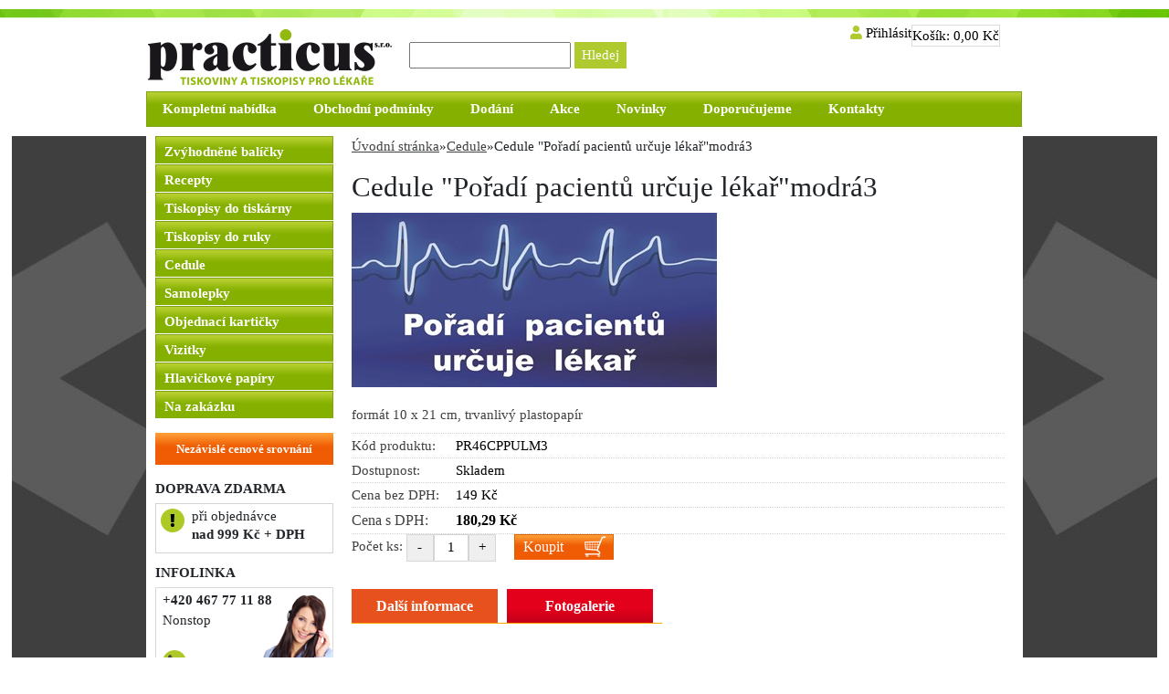

--- FILE ---
content_type: text/html
request_url: http://www.practicus.cz/cedule-poradi-pacientu-urcuje-lekarmodra3
body_size: 4989
content:
<!DOCTYPE html>
<html lang="cs">
<head>
<meta http-equiv="content-type" content="text/html; charset=utf-8" />
<meta http-equiv="X-UA-Compatible" content="IE=edge" />
<meta name="robots" content="index, follow" />
<meta name="viewport" content="width=device-width, initial-scale=1.0, shrink-to-fit=no" />
<title>Cedule "Pořadí pacientů určuje lékař"modrá3</title>
<link rel="alternate" href="/cedule-poradi-pacientu-urcuje-lekarmodra3" hreflang="cs" />
<link rel="stylesheet" type="text/css" href="/hcss/fafbjubsbdmxfmsa.h.css?tmrk=89e6282" />
<link rel="stylesheet" type="text/css" href="/css/defaults.css?tmrk=828e0e4" />
<link rel="stylesheet" type="text/css" href="/css/main.css?tmrk=4ac98b6" />
<link rel="stylesheet" type="text/css" href="/css/boder.css?tmrk=4ac98b6" />
<link rel="stylesheet" type="text/css" href="/css/form-dotaz.css?tmrk=4ac98b6" />
<link rel="stylesheet" type="text/css" href="/css/header.css?tmrk=4ac98b6" />
<link rel="stylesheet" type="text/css" href="/css/footer.css?tmrk=4ac98b6" />
<link rel="stylesheet" type="text/css" href="/css/search-box.css" />
<link rel="stylesheet" type="text/css" href="/css/user-box.css?tmrk=828dfd4" />
<link rel="stylesheet" type="text/css" href="/css/logo.css" />
<link rel="stylesheet" type="text/css" href="/css/horni-menu.css?tmrk=4ac98b6" />
<link rel="stylesheet" type="text/css" href="/css/left-column.css?tmrk=4ac98b6" />
<link rel="stylesheet" type="text/css" href="/css/left-menu.css?tmrk=4ac98b6" />
<link rel="stylesheet" type="text/css" href="/css/content.css?tmrk=828e14b" />
<link rel="stylesheet" type="text/css" href="/css/produkt-small.css?tmrk=82a349d" />
<link rel="stylesheet" type="text/css" href="/css/produkt.css?tmrk=828df9a" />
<link rel="stylesheet" type="text/css" href="/css/container-switch.css?tmrk=828d86f" />
<link rel="stylesheet" type="text/css" href="/css/objednavka-kosik.css" />
<link rel="stylesheet" type="text/css" href="/css/login.css?tmrk=4ac98b6" />
<link rel="stylesheet" type="text/css" href="/css/registrace.css?tmrk=4ac98b7" />
<link rel="stylesheet" type="text/css" href="/css/responsive.css?tmrk=828e1df" />
<script src="/hjs/jqeappfbfijubtmmsautamkmpd.h.js?tmrk=ed5b02c"></script>
<script src="/js/functions.js?tmrk=4ac98bd"></script>
<script src="/js/slides.js"></script>
<script src="/js/switch-produkt.js?tmrk=4ac98bd"></script>
<script>

  (function(i,s,o,g,r,a,m){i['GoogleAnalyticsObject']=r;i[r]=i[r]||function(){
  (i[r].q=i[r].q||[]).push(arguments)},i[r].l=1*new Date();a=s.createElement(o),
  m=s.getElementsByTagName(o)[0];a.async=1;a.src=g;m.parentNode.insertBefore(a,m)
  })(window,document,'script','//www.google-analytics.com/analytics.js','ga');

  ga('create', 'UA-35535706-2', 'auto');
  ga('send', 'pageview');


</script>
</head>
<body>

  	<div class="header">
  <div class="main">
    <div class="logo">
  <a href="/"><img src="/files/images/practicus-logo.png" alt="" />                     </a>
</div>
    <div class="search-box">
  <form action="/productsearch.aspx" method="post"> 
     <input type="text" name="q" class="searchText" /> <input name="Hledat" type="submit" value="Hledej" class="searchSubmit" />
  </form>
</div>
    <div class="user-box">
  <a href="/customer/login.aspx" class="mex-login-box" title="Přihlášení nebo registrace"><i class="fas fa-user mex-icon">&nbsp;</i><span class="mex-text">Přihlásit</span></a>
  <div id="kosik-box" class="mex-div-kosik-top-box eshopTopBox">

	<a class="a_cena" href="/cart.aspx?backURL=http%3a%2f%2fwww.practicus.cz%2fcedule-poradi-pacientu-urcuje-lekarmodra3">Košík: <span class="kosikCena"><span id="kosik-box-kusu-cena">
0,00&nbsp;Kč</span>
</span></a>
  <div id="eshopPopBox" class="mex-div-popup-box eshopPopBox">
Košík je prázdný
</div>
</div>

</div>
    <div class="horni-menu">
  <div id="mobile_open">MENU</div>
<div id="mobile_close">MENU</div>
<div id="hornimenu1" class="ddmx">
	
	<div class="ddmxlileft">
		<a href="/kompletni-nabidka" class="item1 topMenuItem4  "><span>Kompletní nabídka</span></a>
		
		
		
	</div>
	
	<div class="ddmxlileft">
		<a href="/obchodni-podminky" class="item1 topMenuItem31 hasKids "><span>Obchodní podmínky</span></a>
		
		<div class="section">
			<div class="ddmxlileft">
				<a href="/ochrana-osobnich-udaju-gdpr" class="item2  ">Informace o zpracování osobních údajů</a>

					
					
			</div>
		
			<div class="ddmxlileft">
				<a href="/obchodni-podminky" class="item2  ">Obchodní podmínky</a>

					
					
			</div>
		</div>
		
	</div>
	
	<div class="ddmxlileft">
		<a href="/dodani" class="item1 topMenuItem32  "><span>Dodání</span></a>
		
		
		
	</div>
	
	<div class="ddmxlileft">
		<a href="/akce" class="item1 topMenuItem33  "><span>Akce</span></a>
		
		
		
	</div>
	
	<div class="ddmxlileft">
		<a href="/novinky" class="item1 topMenuItem34  "><span>Novinky</span></a>
		
		
		
	</div>
	
	<div class="ddmxlileft">
		<a href="/doporucujeme" class="item1 topMenuItem35  "><span>Doporučujeme</span></a>
		
		
		
	</div>
	
	<div class="ddmxlileft">
		<a href="/kontakty-1" class="item1 topMenuItem36  "><span>Kontakty</span></a>
		
		
		
	</div>
	
	
</div>

 
<script>
$(document).click(function(e) {
	if($(e.target).parents('#hornimenu1').length) return;
    	section = $(".section");
	section.hide();
	section.prev('.selected').removeClass('selected');
});
$( ".hasKids" ).click(function(event) {
  event.preventDefault();
  section = $(this).siblings(".section");
  if(section.css("display") == "none"){
	 section.css("display","block");
	 $(this).addClass("selected");
  }else{
	 section.css("display","none");
	 $(this).removeClass("selected");
  }
});

$("#mobile_open").click(function(event) {
	$("#hornimenu1").addClass("visible");
	$(this).css("display", "none");
	$("#mobile_close").css("display", "block");
	$("#header").addClass("mobile");
});
$("#mobile_close").click(function(event) {
	$("#hornimenu1").removeClass("visible");
	$(this).css("display", "none");
	$("#mobile_open").css("display", "block");
	$("#header").removeClass("mobile");
});

</script>  
</div>
  </div>
</div>
  	<div class="boder">
  <div class="main">
    <div class="left-column">
  <div class="left-menu">
  <div id="category" class="item1"><p id="cid_34"><a href="/zvyhodnene-balicky">Zvýhodněné balíčky</a></p><p id="cid_33"><a href="/recepty">Recepty</a></p><p id="cid_32"><a href="/tiskopisy-do-tiskarny">Tiskopisy do tiskárny</a></p><p id="cid_31"><a href="/tiskopisy-do-ruky">Tiskopisy do ruky</a></p><p id="cid_30" class="selectedP"><a href="/cedule" class="selected">Cedule</a></p><p id="cid_29"><a href="/samolepky">Samolepky</a></p><p id="cid_28"><a href="/objednaci-karticky">Objednací kartičky</a></p><p id="cid_27"><a href="/vizitky">Vizitky</a></p><p id="cid_26"><a href="/hlavickove-papiry">Hlavičkové papíry</a></p><p id="cid_12"><a href="/level-1">Na zakázku</a></p></div>

</div>

  <div class="cenove-srovnani"><strong>
    <a href="http://www.zbozi.cz/#!/hledani/?q=l%C3%A9ka%C5%99sk%C3%BD%20recept&amp;razeni=nejlevnejsi" target="_blank">Nezávislé cenové srovnání</a>
  </strong></div>

  <div><strong>DOPRAVA ZDARMA</strong></div>
  <div class="doprava-zdarma">
    <p>při objednávce<br /><b>nad 999 Kč + DPH</b></p>
  </div>
  <div><strong>INFOLINKA</strong></div>
  <div class="infolinka">
    <b>+420 467 77 11 88</b><br />
    Nonstop
  </div>
 <!-- &lt;div class="EditableContent"&gt;&lt;/div&gt; -->
</div>
    <div class="content">
	<div class="produkt">
<form id="produkt-form-100-h86WljE6TSOmCY3vQqsxeQ" class="mex-form-produkt mex-form-produkt-mnozstvi">

  <div class="breadcrumb">
<a href="/">Úvodní stránka</a><span class="drobeckova-navigace-sipky">»</span><a href="/cedule">Cedule</a><span class="drobeckova-navigace-sipky">»</span><span class="drobeckova-navigace-nazev">Cedule "Pořadí pacientů určuje lékař"modrá3</span></div>

  <h1 id="G-pr-100-Nazev" class="Produkt-Nazev">
Cedule &quot;Pořadí pacientů určuje lékař&quot;modrá3</h1>
 
  <div class="detail-img">	
    <p><a href="//www.practicus.cz/img/1/cedule-quotporadi-pacientu-urcuje-lekarquotmodra3-2.jpg" id="img-popup-1" title="Cedule &quot;Pořadí pacientů určuje lékař&quot;modrá3" rel="lightbox[all]"><img src="/img/1/cedule-quotporadi-pacientu-urcuje-lekarquotmodra3-1.jpg" width="400" height="191" srcset="/img/8/samolepka-cedulka6.360x172.jpg 360w, /img/1/cedule-quotporadi-pacientu-urcuje-lekarquotmodra3-1.jpg 400w" loading="lazy" id="product-image" class="ProductImage" title="Cedule &quot;Pořadí pacientů určuje lékař&quot;modrá3" /></a></p>
  </div> 
  <div class="detail-info">
    <p><p>formát 10 x 21 cm, trvanlivý plastopapír</p></p>
    <div class="line">
	<p>Kód produktu:</p><p>PR46CPPULM3</p>
    </div>
    <div class="line">
	<p>Dostupnost:</p><p>Skladem</p>
    </div>
    <div class="line">
	<p>Cena bez DPH:</p><p><span id="G-pr-100-CenaBezDPH" class="Produkt-CenaBezDPH">
149,00&nbsp;Kč</span>
</p>
    </div>
    <div class="line cena">
	<p>Cena s DPH:</p><p><span  id="CenaSDPH-rq1w_yfxQCyrSSX1v8L4sw" class="Produkt-CenaSDPH">
180,29&nbsp;Kč</span >
</p>
    </div>
    <div class="line koupit">
			
    			<div id="G-pr-100-Mnozstvi-Box" class="pocet">

          			<td colspan="2"><span class="pocet-ks-label">Počet ks:</span> <button type="button" id="G-pr-100-Mnozstvi-minus" class="kosik_pocet_button mex-button-plus-minus"><span>-</span></button><input type="text" id="G-pr-100-Mnozstvi" class="mex-input-mnozstvi kosik_pocet ksSelected" value="1" /><button type="button" id="G-pr-100-Mnozstvi-plus" class="kosik_pocet_button mex-button-plus-minus"><span>+</span></button></td>
	  		</div>

	 		<div id="G-pr-100-Koupit-Box" class="Produkt-Koupit-Box">

	    			<td class="produktDoKosiku" colspan="2"><button type="button" id="P100-KoupitBtn-XRQATxUdRmW2GmwVYQptPw" class="btn btn-primary">Koupit</button></td>       
	  		</div>

    </div>
  </div>

  <div class="container-switch">
  <div class="ribbon">
    <div class="button_switch selected_switch" id="button_switch1">Další informace</div>
    <div class="button_switch" id="button_switch2">Fotogalerie</div>
  </div>
  <div class="window_switch" id="window_switch">
    <div class="box_switch" id="box_switch1">
      <div class="editable-section"></div>
    </div>     
    <div class="box_switch" id="box_switch2">
  				
    </div>  
  </div>    
</div>

</form>
</div>

    </div>
  </div>
</div>
  	<div class="footer">
  
  <div class="strip-1">
    <form class="dotaz" action="/" method="post">
  <div class="nadpis">Pokud máte nějaký dotaz, napište nám.</div>
  <div class="column1">
    <div class="pair">
      <p>Jméno:</p>        
      <input type="text" id="jmeno" name="Jmeno" class="povinne" />
    </div>

    <div class="pair">  
      <p>E-mail:</p>     
      <input type="text" id="email" name="_SendFrom_" class="povinne" />
    </div>

    <div class="pair">
      <p>Telefon:</p>
      <input type="text" id="telefon" name="Telefon" class="povinne" />
    </div>
  </div>
    
  <div class="column2">
    <div class="pair-area">    
      <p>Dotaz:</p>
      <textarea id="zprava" name="Zprava" rows="auto" cols="auto" class="povinne"></textarea>
    </div> 
  </div>

    <div class="submit-box">
	<p class="gdpr"><a href="/ochrana-osobnich-udaju-gdpr">Ochrana osobních údajů GDPR</a></p>
      <p class="submit"><input type="submit" value="Odeslat" class="submit" name="formSend" /></p> 
    </div> 

    <input name="Email" type="hidden" value="info@practicus.cz" />
    <input name="_Subject_" type="hidden" value="Formulář z webu www.practicus.cz" />
    <input name="_SendingForm_" type="hidden" />
    <input name="_NextURL_" type="hidden" value="/formular-odeslan" />
    <input name="_MailSablona_" type="hidden" value="MailForm" />
</form>
    <div class="column">
      <div class="nadpis">Informace</div>
	  
 
<a class="footer-odkaz" href="/">Úvodní strana</a>
 
<a class="footer-odkaz" href="/obchodni-podminky">Obchodní podmínky</a>
 
<a class="footer-odkaz" href="/dodani">Dodání</a>
 
<a class="footer-odkaz" href="/kontakty">Kontakty</a>


      </div>
      <div class="column">
	  <div class="nadpis">Naše nabídka</div>
	  
 
<a class="footer-odkaz" href="/novinky">Novinky</a>
 
<a class="footer-odkaz" href="/doporucujeme">Doporučujeme</a>
 
<a class="footer-odkaz" href="/akcni-nabidky">Akční nabídky</a>
 
<a class="footer-odkaz" href="/nejprodavanejsi">Nejprodávanější</a>


      </div>
    </div>

    <div class="strip-2">
      <p>© Practicus, s.r.o. 2026. Všechna práva vyhrazena.<br />
        <a href="http://www.webstranky.cz/E-shopy.html" title="e-shopy">Tvorba e-shopu</a>, 			
        <a href="http://www.webstranky.cz/" title="webové prezentace">tvorba webových stránek</a> a 			
        <a href="http://www.seo-reklama.cz/" title="SEO">optimalizace pro vyhledávače</a> - <a href="http://www.webstranky.cz">Market Express</a>
      </p>
    </div>

  <div class="strip-3">
  </div>
</div>




  

<!-- *** MexMessageBox init *** -->
<script>
Mex.MessageBox.Init({}
);Mex.Utils.Init({"MenaFormat": "# Kč", "PrecisionSDPH": 2, "PrecisionBezDPH": 2, "EmailIncorrectMsg": "Toto není správná emailová adresa", "TelefonIncorrectMsg": "Toto není telefonní číslo", "PscIncorrectMsg": "Toto není PSČ", "IntIncorrectMsg": "Tato hodnota musí být celé číslo"}
);

/*** *** AjaxCall init *** ***/
Mex.AjaxCall.Init( {"ActionURL": "/mex-forms.ajax"}
 );Mex.KosikBox.Init( {"KosikBoxIdent": "#kosik-box", "KosikBoxCenaIdent": "#kosik-box-kusu-cena", "KosikBoxPopupIdent": "#eshopPopBox"}
 );
/*** Produkt detail ***/

<!--tuQ9_aVlTxWJnG5h69oP3A-->
Mex.EShopProduktDetail.Init( {"ProdArr": [{"pid": 100, "Nazev": "Cedule \"Pořadí pacientů určuje lékař\"modrá3", "CartURL": "http://www.practicus.cz/eshop/order/cart.aspx?backURL=http%3a%2f%2fwww.practicus.cz%2fcedule-poradi-pacientu-urcuje-lekarmodra3&xfun=add", "hasVerzeProduktu": 0, "mode": "single", "kFce": "Koupit", "Dst": "Skladem", "SellingUnitName": "ks", "KosikCnt": 0, "KoupitPopupMode": true, "KoupitPopupBootstrap": true, "KoupitTextTitle": "Zboží bylo vloženo do košíku", "KoupitTextButtonBack": "Zpět", "KoupitTextButtonForward": "K pokladně", "ProdavejJenSklad": false, "IdtFrm": "#produkt-form-100-So1JrUTVSJKTzmLHklMk2w", "Identifikator": "P100", "CnB": 149, "CnS": 180.29, "MinCnt": 1, "PocetModulo": 1, "Vyprodano": false, "HmKg": 0, "Code": "PR46CPPULM3", "ArrIdtSel": []
, "IdtCnB": "#G-pr-100-CenaBezDPH", "IdtCnS": "#CenaSDPH-rq1w_yfxQCyrSSX1v8L4sw", "IdtBtKoupit": "#P100-KoupitBtn-XRQATxUdRmW2GmwVYQptPw", "IdtMnoz": "#G-pr-100-Mnozstvi", "IdtMnozButtPlus": "#G-pr-100-Mnozstvi-plus", "IdtMnozButtMinus": "#G-pr-100-Mnozstvi-minus", "IdtBxMnoz": "#G-pr-100-Mnozstvi-Box", "IdtBxVyprod": "#G-pr-100-Vyprodano-Box", "IdtProdImg": "#product-image", "ProdImgURL": "/img/1/cedule-quotporadi-pacientu-urcuje-lekarquotmodra3-1.jpg", "ProdImgWidth": 400, "ProdImgHeight": 191, "IdtProdImgBig": "#img-popup-1", "ProdImgURLBig": "/img/1/cedule-quotporadi-pacientu-urcuje-lekarquotmodra3-2.jpg", "ProdImgWidthBig": 1024, "ProdImgHeightBig": 488, "ArrSkDopl": []
, "DictDopl": {}
, "Varianty": []
}
]
}
 );
<!--qWdOqOm7RN_m9G9P_1bpeQ-->

</script>

</body>
</html>


--- FILE ---
content_type: text/css; charset=utf-8
request_url: http://www.practicus.cz/css/defaults.css?tmrk=828e0e4
body_size: 525
content:

/*****************************/
/***   OBECN  NASTAVEN     ***/
/*****************************/


*		{ margin: 0;  padding: 0; }


div {
 /*   margin-left: 10px;*/
    min-height: 1px;
    overflow: hidden;
    position: relative;
}


h1 		{ font-family: OpenSans;  font-size: 23pt;    font-weight: normal;    margin-bottom: 10px; }
h2		{ font-family: OpenSans;  font-size: 17pt; 	font-weight: normal; margin-top: 10px; margin-bottom: 10px; } 
h3		{ font-size: 14px; 	font-weight: normal; margin-bottom: 5px; }
p, li		{ line-height: 140%;  	margin-bottom: 10px; }
a		{ color: #3f4040;   	text-decoration: underline; }


/**** BODY ****/
body 		{ margin: 0 auto; background-color: white; }
body 		{ background-position: center top;  background-repeat: no-repeat; font-family: OpenSans; font-size: 11pt; background-image: url('/files/images/uvodni-strana-head-back.jpg') }

div.modal-header{
    background: #AFCA2F;
}
div.mex-eshop-product-added .mex-product-added-header {
    background: #AFCA2F;
}
div.mex-multistep-navigation{
	z-index: 2;
}
div.mex-multistep-navigation .mex-phase-number-selected {
    background: #AFCA2F;
    border: 1px solid #AFCA2F;
    color: white;
}

--- FILE ---
content_type: text/css; charset=utf-8
request_url: http://www.practicus.cz/css/main.css?tmrk=4ac98b6
body_size: 706
content:



/**************************************/
/***   HLAVN� KOMPONENTY STR�NKY    ***/
/**************************************/



div.container-switch {
    float: left;
    margin-top: 30px;
    position: relative;
}


div.container-switch .box_switch 
{
    display: none;
}

div.container-switch div#box_switch1 
{
    display: block;
}


div.container-switch .ribbon 
{
    border-bottom: 1px solid orange;
    /*height: 37px;*/
}


div.container-switch .button_switch {
    background-image: url("/files/images/zalozky-hl-sekce-hover.png");
    color: white;
    cursor: pointer;
    float: left;
    font-size: 12pt;
    height: 23px;
    margin-right: 10px;
    padding: 7px 5px;
    text-align: center;
    width: 160px;
}

div.container-switch div.selected_switch 
{
    background-image: url('/files/images/zalozky-hl-sekce.png');
}




div.window_switch {
    border-color: white;
    border-image: none;
    border-style: none solid solid;
    border-width: medium 1px 1px;
    min-height: 200px;
    padding: 10px 0;
    position: relative;
    max-width: 730px;
}

table.kosik	{  width: 100%; border-collapse: collapse; }
table.kosik th	{ background-color: #6b8d00; color:white; padding: 3px 5px;  border: 1px solid black; font-size: bold; }
table.kosik td	{ background-color: white; padding: 3px 5px;  border: 1px solid black; }

#Form-EshopKosik input[type="submit"], #Form-EshopObjednavka input[type="submit"], #Form-EshopObjednavkaPotvrzeni input[type="submit"]{
	background-color: #6b8d00; 
	color:white; 
	cursor: pointer;
	border: 1px solid #6b8d00;
	padding: 5px 10px;
	margin-bottom: 5px;
}

#Form-EshopKosik input[type="submit"]:hover, #Form-EshopObjednavka input[type="submit"]:hover, #Form-EshopObjednavkaPotvrzeni input[type="submit"]hover{
	border: 1px solid black;
	background: white;
	color: black;
}

span.total{
	font-weight: bold;
}

p.podminky{
	margin: 0;
}

.alert{
	color: red;
}


--- FILE ---
content_type: text/css; charset=utf-8
request_url: http://www.practicus.cz/css/boder.css?tmrk=4ac98b6
body_size: 250
content:
/**** BODER (MAIN SECTION) ****/

div.boder {
    background-color: rgb(63, 63, 63);
    background-image: url("/files/images/background.jpg");
    background-position: center 25px;
    background-repeat: no-repeat;
    margin-left: 1%;
    margin-right: 1%;
    overflow: hidden;
    width: 98%;
}

div.boder .main {
    background-color: white;
    margin: 0 auto;
    max-width: 960px;
  /*  width: 960px; */
}


--- FILE ---
content_type: text/css; charset=utf-8
request_url: http://www.practicus.cz/css/form-dotaz.css?tmrk=4ac98b6
body_size: 574
content:

/**** FORM DOTAZ *****/

form.dotaz 				{ float: left;  overflow: hidden;  padding: 10px;  max-width: 608px; }
form.dotaz .nadpis 		{ color: #4b4c4c; font-weight: bold; }
form.dotaz .column1 		{ float: left; margin: 20px 0 10px 0; }
form.dotaz .column2 		{ float: left; margin: 20px 0 0; /*width: 328px;*/ }
form.dotaz .pair 		{ padding: 5px 0; }
form.dotaz .pair p 	{ padding-left: 0px; }
form.dotaz .pair-area 	{ padding: 5px; }
form.dotaz .pair-area p	{ clear: both; }
form.dotaz p					{ float: left; 	padding-left: 10px; 	width: 60px; }
form.dotaz p.submit			{ width: 70px; }
form.dotaz input				{ padding: 0 5px;	width: 190px; 	line-height: 30px; }
form.dotaz input[type="submit"] 	{}
form.dotaz textarea 			{ height: 115px;   margin-bottom: 10px;  padding: 0 5px;  width: 235px; }
form.dotaz div.submit-box		{ width: 100%; overflow: hidden;}
form.dotaz div.submit-box p.gdpr	{ float: left; width: auto; margin-top: 8px; padding-left: 0;}
form.dotaz div.submit-box p.submit	{ float: right;     margin-right: 20px;}
form.dotaz div.submit-box p.gdpr a	{ text-decoration: underline; }
form.dotaz div.submit-box p.gdpr a:hover {text-decoration: none; }

form.dotaz .submit-box input 
{
    background-color: transparent;
    background-image: url("/files/images/odeslat-tl.png");
    background-position: 3px 3px;
    background-repeat: no-repeat;
    border: medium none;
    color: white;
    cursor: pointer;
    width: 70px;
}

form.dotaz .submit-box input:hover {  background-image: url("/files/images/odeslat-tl-hover.png"); }




--- FILE ---
content_type: text/css; charset=utf-8
request_url: http://www.practicus.cz/css/header.css?tmrk=4ac98b6
body_size: 404
content:
/**** HEADER ****/

div.header		
{ 
	background-image: url('/files/images/horni-pruh.png'); 
	background-repeat: no-repeat; 
	background-position: center top; 
	margin-bottom: 10px; 
	float: none;
}


div.header .main {
    /*background-image: url("/files/images/practicus-logo.png");
    background-position: 5px 24px;
    background-repeat: no-repeat;*/
    margin: 10px auto 0;
    max-width: 960px;
}

div.header .logo{
	display: inline-block;
	margin-top: 20px;
}	

.search-box{
	float: none;
	display: inline-block;
	vertical-align: top;
	margin-top: 36px;
    	margin-left: 15px;
}

.searchSubmit{
	color: white;
	background: #AFCA2F;
	border: none;
	display: inline-block;
    	padding: 4px 8px;
    	cursor: pointer;
}
.searchText{
	padding: 2px;
}
.searchSubmit:hover{
	background: #84AF11;
}


--- FILE ---
content_type: text/css; charset=utf-8
request_url: http://www.practicus.cz/css/footer.css?tmrk=4ac98b6
body_size: 411
content:
/**** FOOTER ****/

div.footer
{
	background-color: rgb(63, 63, 63)
}

div.footer .strip-1 
{ 
  max-width: 960px;  
	margin: 0 auto; 
	background-color: rgb(232,232,232); 
}



div.footer .strip-1 a {
    clear: both;
    float: left;
    text-decoration: none;
}

div.footer .strip-1 .column 
{
    float: left;
    padding-top: 10px;
    width: 163px;
}

div.footer .strip-1 .column .nadpis 
{
    color: #4b4c4c;
    font-weight: bold;
    margin-bottom: 5px;
}

div.footer .strip-2 	
{ 
	max-width: 960px;  
	margin: 10px auto 0; 
	color: white; 
}

div.footer .strip-2 a	
{ 
	color: white; 
	text-decoration: none; 
}

div.footer .strip-3 	
{ 
	width: 100%; 
	background-image: url('/files/images/dolni-pruh.png'); 
	height: 47px; 
}


div.footer a.footer-odkaz {
    background-image: url('/files/images/odr2.png');
    background-repeat: no-repeat;
    background-position: 0px 6px;
    padding-left: 15px;
}




--- FILE ---
content_type: text/css; charset=utf-8
request_url: http://www.practicus.cz/css/user-box.css?tmrk=828dfd4
body_size: 360
content:
/**** USER-BOX ****/

div.user-box		{ overflow: visible; color: white; 	font-size: 12pt; 	padding-right: 25px;     padding-top: 15px; float: right; }
div.user-box i		{ color:#AFCA2F; }
div.user-box a 		{ display: block; color: black;    float: left;    text-decoration: none;    background-position: 0 3px;    background-repeat: no-repeat;    font-size: 11pt; }
div.kosik, #eshopTogglePopBox	{     height: 42px; overflow: visible; border: none; background-image: url("/files/images/kosik.png");    background-repeat: no-repeat;    clear: both;    color: black;    font-size: 10pt;  width: 100%;  padding: 9px 0 0 47px; }
div.kosik a			{ width: 100%; height: 100%; }


--- FILE ---
content_type: text/css; charset=utf-8
request_url: http://www.practicus.cz/css/horni-menu.css?tmrk=4ac98b6
body_size: 504
content:
/**** HORNI MENU ****/

div.horni-menu 		
{ 
	background-image: url("/files/images/horni-menu.png");    
	clear: both;    
	overflow: visible;
}
#hornimenu1{
	overflow: visible;
}	
div.header .main, div.header{
	overflow: visible;
}	

.ddmxlileft{
	display: inline-block;
	vertical-align: top;
	position: relative;
	overflow: visible;
}
.ddmxlileft .section{
	display: none;
	position: absolute;
	z-index: 50;
	top: 100%;
	left: 0;
	background: #6A8C0C;
	width: 285px;
}
.ddmxlileft .section .ddmxlileft{
	display: block;
}
.ddmxlileft .section .ddmxlileft:hover a{
	text-decoration: underline;
}
div.horni-menu a {
    color: white;
    display: block;
    font-size: 11pt;
    font-weight: bold;
    /*height: 39px;*/
		line-height: 39px;
    padding: 0px 18px 0;
    text-decoration: none;
}

div.horni-menu a:first-child 
{  
	border-left: none; 
}

div.horni-menu a:hover 	
{ 
	background-image: url('/files/images/hover-h-menu.png'); 
	backgound-repeat: repeat-x; 
}
#mobile_open, #mobile_close {
    display: none;
    color: transparent;
    height: 0;
}

--- FILE ---
content_type: text/css; charset=utf-8
request_url: http://www.practicus.cz/css/left-column.css?tmrk=4ac98b6
body_size: 416
content:
/**** LEFT COLUMN ****/

div.left-column 	
{ 
	float: left;    
	width: 195px;    
	margin: 0 10px; 
}


div.left-column .doprava-zdarma 
{ 
	background-image: url("/files/images/doprava-zdarma-ikona.png"); 
	background-position: 5px 5px; 
	background-repeat: no-repeat; 
	border: 1px solid lightgray; 
	margin: 5px 0 10px;    
	padding: 3px 0 0 39px; 
}


div.left-column .infolinka 	
{ 
	background-image: url("/files/images/infolinka.png");    
	background-repeat: no-repeat;    
	height: 100px;    
	margin: 5px 0;    
	padding: 3px 8px;    
	width: 195px; 
}



div.left-column .cenove-srovnani {
    background-image: url("/files/images/orange-strip.png");
    background-repeat: repeat-x;
    margin: 15px 0;
    padding: 8px 0;
    text-align: center;
}




div.left-column .cenove-srovnani a {
    color: white;
    display: block;
    font-size: 10pt;
    height: 100%;
    text-decoration: none;
    width: 100%;
}


--- FILE ---
content_type: text/css; charset=utf-8
request_url: http://www.practicus.cz/css/left-menu.css?tmrk=4ac98b6
body_size: 293
content:
/**** LEFT MENU ****/

div.left-menu	
{ 
	margin-bottom: 10px; 
}


div.left-menu div.item1 a {
    background-image: url("/files/images/tl-leve-menu.png");
    background-repeat: no-repeat;
    color: white;
    display: block;
    font-weight: bold;
    height: 30px;
    padding: 7px 0 0 10px;
    text-decoration: none;
}

div.left-menu .item1 a:hover	
{ 
	background-image: url('/files/images/hover-h-menu.png'); 
	background-repeat: repeat-x; 
}

div.left-menu .item1 p 	
{ 
	padding: 0; 
	margin: 0 0 1px; 
}


--- FILE ---
content_type: text/css; charset=utf-8
request_url: http://www.practicus.cz/css/content.css?tmrk=828e14b
body_size: 282
content:
/**** CONTENT ****/

div.content 
{
    padding: 0 10px 0;
    max-width: 725px;
}

div.content li{
	background: url(/files/images/dot.png) no-repeat left top 9px;
	padding-left: 15px;
}
div.content-wide{
	max-width: 100%;
}

/*
div.content table.tabulka	{  width: 100%; border-collapse: collapse; }
div.content table.tabulka th	{ background-color: white; padding: 8px 12px;  border: 1px solid #FDE1A2; font-size: bold; }
div.content table.tabulka td	{ background-color: white; padding: 8px 12px;  border: 1px solid #FDE1A2; }
*/




--- FILE ---
content_type: text/css; charset=utf-8
request_url: http://www.practicus.cz/css/produkt-small.css?tmrk=82a349d
body_size: 682
content:
/**** PRODUKT-SMALL ****/

div.produkt-small {
    border: 1px solid #dddddd;
    box-shadow: 4px 4px 4px #eeeeee;
    float: left;
    height: 350px;
    margin: 0 20px 20px 0;
    padding: 10px;
    width: 210px;
}

div.produkt-small img 
{    
	display: block;    
	margin: 0 auto 10px;
}

div.produkt-small a.vice 
{ 
	display: block; 
	float: right; 
	font-size: 13pt; 
	font-weight: bold; 
}

div.produkt-small a 
{ 
	color: #3f4040 
	text-decoration: none;  
}

div.produkt-small a.image{
	display: block;
	height: 150px;
	position: relative;
}
div.produkt-small a.image img{
	position: absolute;
	top: 0;
	left: 0;
	bottom: 0;
	right: 0;
	margin: auto;
	max-width: 100%;
	height: auto !important;
}

div.produkt-small h2 
{    
	margin-top: 0;
overflow: hidden;
    height: 2.3em;
}

div.produkt-small h2 a 
{    
	color: #3f4040;    
	font-size: 11pt;    
	text-align: center;    
	text-decoration: none;
}

div.produkt-small a.detail 
{    
	background-image: url("/files/images/detail.png");    
	bottom: 10px;    
	color: white;    
	display: block;    
	font-size: 12pt;    
	height: 30px;    
	padding: 6px 0 0 12px;    
	position: absolute;    
	right: 10px;    
	text-decoration: none;    
	width: 56px;
}


div.produkt-small p.cena-s-dph {
    bottom: 45px;
    font-size: 16pt;
    font-weight: bold;
    margin-bottom: 0;
}


div.produkt-small p.popis 
{   
    	height: 2.6em;
	overflow: hidden;
}

div.produkt-small .btn{
    background-image: url(/files/images/orange-strip.png);
    background-repeat: repeat-x;
    background-position: left top;
    border: medium none;
    color: #fff;
    cursor: pointer;
    font-size: 12pt;
    text-align: left;
}



div.produkt-small form {
    float: right;
    display: block;
}

.produkt_pagination{
	clear: both;
}




--- FILE ---
content_type: text/css; charset=utf-8
request_url: http://www.practicus.cz/css/produkt.css?tmrk=828df9a
body_size: 578
content:
/**** PRODUKT ****/

div.produkt 			{ width: 715px; }
div.produkt img 			{ border: none; height: auto; }
div.produkt div.detail-img 	{ float: left;    margin-right: 22px; }
div.produkt div.detail-info 	{ color: #3f4040; clear:both;}
div.produkt div.line 		{ border-top: 1px dotted lightgray; }

div.produkt div.line p 			{ margin: 3px 0; }
div.produkt div.line p:nth-child(1) { clear: left;    float: left;    width: 114px; }
div.produkt div.line p:nth-child(2) { color: black;    float: left; }

div.produkt div.cena p 			{ font-size: 12pt; }
div.produkt div.cena p:nth-child(2) { font-size: 12pt; font-weight: bold; }

div.produkt input[type="text"] 		{ border: 1px solid lightgray;    border-radius: 1px;   padding: 3px 6px;    width: 38px;}
div.produkt input[type="submit"], div.produkt .btn		{ border-radius: 0; background-image: url("/files/images/tl-koupit.png");    border: medium none;    color: white;    font-size: 12pt;    line-height: 1; padding-left: 10px;    text-align: left;    width: 109px;}
div.produkt input[type="submit"]:hover, div.produkt .btn:hover 	{ background-image: url("/files/images/tl-koupit-hover.png"); cursor: pointer; }

div.produkt .pocet {float: left; margin-right: 20px; }

/* div.produkt_detail_info { float: left; } */

div.produkt .detail_image 	{ float: left; }


div.pagination {
    clear: both;
    margin-bottom: 10px;
}

.breadcrumb{
	background: transparent;
	padding: 0;
}

--- FILE ---
content_type: text/css; charset=utf-8
request_url: http://www.practicus.cz/css/container-switch.css?tmrk=828d86f
body_size: 612
content:
/**** CONTAINER SWITCH ****/


div.container-switch { float: left; margin-top: 30px; position: relative; }
div.container-switch .box_switch { display: none; }
div.container-switch div#box_switch1 { display: block; }
div.container-switch .ribbon { border-bottom: 1px solid orange; /*height: 37px;*/ }
div.container-switch div.selected_switch { background-image: url('/files/images/zalozky-hl-sekce.png'); }


div.container-switch .button_switch {
    background-image: url("/files/images/zalozky-hl-sekce-hover.png");
    color: white;
    cursor: pointer;
    float: left;
    font-size: 12pt;
    font-weight: bold;
    height: 37px;
    margin-right: 10px;
    padding: 7px 5px;
    text-align: center;
    width: 160px;
	}

div.window_switch {
    border-color: white;
    border-image: none;
    border-style: none solid solid;
    border-width: medium 1px 1px;
    min-height: 200px;
    padding: 10px 0;
    position: relative;
    max-width: 730px;
}


div.container-switch div#button_switch1 
{
	background-image: url(/files/images/pruh-nejprodavanejsi.png);
}


div.container-switch div#button_switch2 
{ 
	background-image: url(/files/images/pruh-akcni-nabidka.png);
}


div.container-switch div#button_switch3 
{
	background-image: url(/files/images/pruh-novinky.png);
}


div.container-switch div#button_switch4 
{
	background-image: url(/files/images/pruh-doporucujeme.png);
}




div.container-switch div#button_switch1:hover,
div.container-switch div#button_switch1.selected_switch
{
	background-color: rgb(231,81,30);
	background-image: none;
}


div.container-switch div#button_switch2:hover, 
div.container-switch div#button_switch2.selected_switch
{ 
	background-color: rgb(204,1,25);
	background-image: none;
}


div.container-switch div#button_switch3:hover,
div.container-switch div#button_switch3.selected_switch
{
	background-color: rgb(0,120,189);
	background-image: none;
}


div.container-switch div#button_switch4:hover,
div.container-switch div#button_switch4.selected_switch
{
	background-color: rgb(52,124,1);
	background-image: none;
}






--- FILE ---
content_type: text/css; charset=utf-8
request_url: http://www.practicus.cz/css/login.css?tmrk=4ac98b6
body_size: 409
content:
/****** login.css ******/
div.login { width: 250px; }

div.login .error-message { color: red; font-weight: bold; }


div.login input[type="text"], div.login input[type="password"] {
    border: 1px solid lightgray;
    height: 25px;
    margin-bottom: 10px;
    padding: 0 5px;
    width: 200px;
}


div.login input[type="submit"] 
{ 
    background-image: url("/files/images/tl-prepocitat-pokracovat-dokoncit.png");
    background-repeat: no-repeat;
    border: medium none;
    color: white;
    display: block;
    font-size: 12pt;
    height: 32px;
    margin: 10px auto 0px auto;
    padding-top: 2px;
    text-align: center;
    text-decoration: none;
    width: 121px;
}


div.login input[type="button"] {
    background-image: url("/files/images/tl-zpet-aktualizovat.png");
    background-repeat: no-repeat;
    border: medium none;
    color: white;
    display: block;
    font-size: 12pt;
    height: 33px;
    text-align: center;
    text-decoration: none;
    width: 123px;
    margin: 0px auto;
}


--- FILE ---
content_type: text/css; charset=utf-8
request_url: http://www.practicus.cz/css/registrace.css?tmrk=4ac98b7
body_size: 361
content:
/****** registrace.css ******/

div.registrace input {
    border: 1px solid lightgray;
    border-radius: 2px;
    height: 24px;
    margin: 4px 0;
    padding: 0 5px;
}

div.registrace input:hover {
    border: 1px solid lightblue;
}


div.registrace input[type="submit"]
{
    background-image: url("/files/images/tl-prepocitat-pokracovat-dokoncit.png");
    background-repeat: no-repeat;
    border: medium none;
    color: white;
    display: block;
    float: right;
    font-size: 12pt;
    height: 32px;
    margin-right: 15px;
    padding-top: 2px;
    text-align: center;
    text-decoration: none;
    width: 121px;
    margin-bottom: 40px;
}

div.registrace .alert 
{
    border: 1px solid red;
}


--- FILE ---
content_type: text/css; charset=utf-8
request_url: http://www.practicus.cz/css/responsive.css?tmrk=828e1df
body_size: 713
content:
@media (max-width: 960px) {
	div.content {
		float: none;
	}
}


@media (max-width: 780px) {
/*
	div.content {
		float: left;
	}
*/
	div.search-box {
		width: 95%;
		margin-top: 0px;
  }

	div.search-box form {
/*		margin-top: 20px;   */
	}

	div.search-box form input[type="text"] {
		margin-left: 5%;
	}

/*	div.user-box {
		float: left;
		margin-left: 5%;
		margin-top: 20px;
  }
*/
	div.produkt-small {
    min-width: 40%;
		float: left;
  }

	div.footer .strip-1 .column {
		padding-left: 10px;	
		padding-bottom: 10px;	
	}
	div.footer .strip-2 {
		padding: 0 10px 0 10px;
	}
div.horni-menu{
	background: #B0CB30;
}
#mobile_open, #mobile_close {
    text-align: center;
    width: 100%;
    height: 30px;
    padding-top: 30px;
    padding-bottom: 20px;
    margin-bottom: 0;
    vertical-align: top;
    cursor: pointer;
    color: white;
}
#mobile_close {
    background: url(/files/images/close.png) no-repeat center top 5px;
}
#mobile_open {
    background: url(/files/images/hamburger.png) no-repeat center top 5px;
    display: block;
}
#hornimenu1 {
    display: none;
    position: absolute;
    left: 0;
	right: 0;
    z-index: 50;
    background: #84AF11;
    padding-bottom: 30px;

}
#hornimenu1.visible {
    display: block;
    overflow: hidden;
}
.ddmx .ddmxlileftsel, .ddmx .ddmxlileft {
    display: block;
	text-align: center;
}
.ddmxlileft .section{
	width: 100%;
	text-align: center;
}

}



@media (max-width: 520px) {

	div.content {
		float: left;
	}

	div.search-box {
		width: 95%;
		margin-top: 0px;
  }

	div.search-box form {
	/*	margin-top: 20px; */
	}

	div.search-box form input[type="text"] {
		margin-left: 5%;
	}

	div.user-box {
		float: left;
		margin-left: 5%;
		margin-top: 75px;
  }

	div.left-column { 
		width: 100%; 
		margin: 0;
	}

	div.left-menu div.item1 a { 
		background-image: url("/files/images/horni-menu.png");
	}

	div.produkt-small {
    width: 90%;
  }


	div.produkt-small input[type="submit"] {
		right: 30px;
    width: 200px;
    padding-left: 5%;
	}

	div.footer .strip-1 .column {
		padding-left: 10px;	
		padding-bottom: 10px;	
	}

	div.footer .strip-2 {
		padding: 0 10px 0 10px;
	}

}




--- FILE ---
content_type: application/x-javascript
request_url: http://www.practicus.cz/js/functions.js?tmrk=4ac98bd
body_size: 4349
content:
/*
$(document).ready(function() {

  $('body').append('<div id="underconst">Tento web je v rekonstrukci</div>'); 
  
});
*/	

/* SWITCHER */

$(document).ready(function() {

  $('.button_switch').click(function() { 

    var number = $(this).attr('id').replace(/button_switch/, '');
             
    $('.box_switch').css("display", "none");   
    $('#box_switch' + number).css("display", "block"); 
   
    $(".button_switch").removeClass("selected_switch");
    $(this).addClass("selected_switch");

  });
  
  $('.button_switch2').click(function() { 

    var number = $(this).attr('id').replace(/button_switch/, '');
             
    $('.box_switch2').css("display", "none");   
    $('#box_switch' + number).css("display", "block"); 
   
    $(".button_switch2").removeClass("selected_switch2");
    $(this).addClass("selected_switch2");

  });  
  
});

/* ******************
 * Funkce zmencenu
 * *************** */	
 
function zmencenu(obj) {
    
  var str = obj.value;
  var tmp = str.split('|');
  
  var str2 = obj.id;
  var tmp2 = str2.split('_');
  
  var cena = tmp[2]; 
  
  if(document.getElementById('katalog_cena_' + tmp2[1]))
  document.getElementById('katalog_cena_' + tmp2[1]).innerHTML = tmp[2];
  
  document.getElementById('katalog_cena_vc_dph_' + tmp2[1]).innerHTML = tmp[3];
  
}

function DropDownMenuX(id) {

    /* Type of the menu: "horizontal" or "vertical" */
    this.type = "horizontal";

    /* Delay (in miliseconds >= 0): show-hide menu
     * Hide must be > 0 */
    this.delay = {
        "show": 0,
        "hide": 400
    }
    /* Change the default position of sub-menu by Y pixels from top and X pixels from left
     * Negative values are allowed */
    this.position = {
        "level1": { "top": 0, "left": 0},
        "levelX": { "top": 0, "left": 0}
    }

    /* fix ie selectbox bug ? */
    this.fixIeSelectBoxBug = true;

    /* Z-index property for .section */
    this.zIndex = {
        "visible": 500,
        "hidden": -1
    };

    // Browser detection
    this.browser = {
        "ie": Boolean(document.body.currentStyle),
        "ie5": (navigator.appVersion.indexOf("MSIE 5.5") != -1 || navigator.appVersion.indexOf("MSIE 5.0") != -1),
        "ie6": (navigator.appVersion.indexOf("MSIE 6.0") != -1)
    };
    
    if (!this.browser.ie) {
        this.browser.ie5 = false;
        this.browser.ie6 = false;
    }

    /* Initialize the menu */
    this.init = function() {
        if (!document.getElementById(this.id)) { return ;
        	//alert("DropDownMenuX.init() failed. Element '"+ this.id +"' does not exist."); 
        	}
        if (this.type != "horizontal" && this.type != "vertical") { return ;
        	//alert("DropDownMenuX.init() failed. Unknown menu type: '"+this.type+"'"); 
        	}
        if (this.browser.ie && this.browser.ie5) { fixWrap(); }
        fixSections();
        parse(document.getElementById(this.id).childNodes, this.tree, this.id);
    }

    /* Search for .section elements and set width for them */
    function fixSections() {
        var arr = document.getElementById(self.id).getElementsByTagName("div");
        var sections = new Array();
        var widths = new Array();
        
        for (var i = 0; i < arr.length; i++) {
            if (arr[i].className == "section") {
                sections.push(arr[i]);
            }
        }
        for (var i = 0; i < sections.length; i++) {
            widths.push(getMaxWidth(sections[i].childNodes));
        }
        for (var i = 0; i < sections.length; i++) {
            sections[i].style.width = (widths[i]) + "px";
        }
        if (self.browser.ie) {
            for (var i = 0; i < sections.length; i++) {
                setMaxWidth(sections[i].childNodes, widths[i]);
            }
        }
    }

    function fixWrap() {
        var elements = document.getElementById(self.id).getElementsByTagName("a");
        for (var i = 0; i < elements.length; i++) {
            if (/item2/.test(elements[i].className)) {
                elements[i].innerHTML = '<div nowrap="nowrap">'+elements[i].innerHTML+'</div>';
            }
        }
    }

    /* Search for an element with highest width among given nodes, return that width */
    function getMaxWidth(nodes) {
        var maxWidth = 0;
        for (var i = 0; i < nodes.length; i++) {
            if (nodes[i].nodeType != 1 || /section/.test(nodes[i].className)) { continue; }
            if (nodes[i].offsetWidth > maxWidth) { maxWidth = nodes[i].offsetWidth; }
        }
        return maxWidth;
    }

    /* Set width for item2 elements */
    function setMaxWidth(nodes, maxWidth) {
        for (var i = 0; i < nodes.length; i++) {
            if (nodes[i].nodeType == 1 && /item2/.test(nodes[i].className) && nodes[i].currentStyle) {
                if (self.browser.ie5) {
                    nodes[i].style.width = (maxWidth) + "px";
                } else {
                    //nodes[i].style.width = (maxWidth - parseInt(nodes[i].currentStyle.paddingLeft) - parseInt(nodes[i].currentStyle.paddingRight)) + "px";
                    //ooo FIXED
                    nodes[i].style.width = (maxWidth) + "px";
                }
            }
        }
    }

    /* Parse nodes, create events, position elements */
    function parse(nodes, tree, id) {
        for (var i = 0; i < nodes.length; i++) {
            if (1 != nodes[i].nodeType) {
                continue;
            }
            switch (true) {
                // .item1
                case /\bitem1\b/.test(nodes[i].className):
                    nodes[i].id = id + "-" + tree.length;
                    tree.push(new Array());
                    nodes[i].onmouseover = itemOver;
                    nodes[i].onmouseout = itemOut;
                    break;
                // .item2
                case /\bitem2\b/.test(nodes[i].className):
                    nodes[i].id = id + "-" + tree.length;
                    tree.push(new Array());
                    nodes[i].onmouseover = itemOver;
                    nodes[i].onmouseout = itemOut;
                    break;
                // .section
                case /\bsection\b/.test(nodes[i].className):
                    // id, events
                    nodes[i].id = id + "-" + (tree.length - 1) + "-section";
                    nodes[i].onmouseover = sectionOver;
                    nodes[i].onmouseout = sectionOut;
                    // position
                    var box1 = document.getElementById(id + "-" + (tree.length - 1));
                    var box2 = document.getElementById(nodes[i].id);
                    var el = new Element(box1.id);
                    if (1 == el.level) {
                        if ("horizontal" == self.type) {
                            box2.style.top = box1.offsetTop + box1.offsetHeight + self.position.level1.top + "px";
                            if (self.browser.ie5) {
                                box2.style.left = self.position.level1.left + "px";
                            } else {
                                box2.style.left = box1.offsetLeft + self.position.level1.left + "px";
                            }
                        } else if ("vertical" == self.type) {
                            box2.style.top = box1.offsetTop + self.position.level1.top + "px";
                            if (self.browser.ie5) {
                                box2.style.left = box1.offsetWidth + self.position.level1.left + "px";
                            } else {
                                box2.style.left = box1.offsetLeft + box1.offsetWidth + self.position.level1.left + "px";
                            }
                        }
                    } else {
                        box2.style.top = box1.offsetTop + self.position.levelX.top + "px";
                        box2.style.left = box1.offsetLeft + box1.offsetWidth + self.position.levelX.left + "px";
                    }
                    // sections, sectionsShowCnt, sectionsHideCnt
                    self.sections.push(nodes[i].id);
                    self.sectionsShowCnt.push(0);
                    self.sectionsHideCnt.push(0);
                    if (self.fixIeSelectBoxBug && self.browser.ie6) {
                        nodes[i].innerHTML = nodes[i].innerHTML + '<iframe id="'+nodes[i].id+'-iframe" src="javascript:false;" scrolling="no" frameborder="0" style="position: absolute; top: 0px; left: 0px; display: none; filter:alpha(opacity=0);"></iframe>';
                    }
                    break;
            }
            if (nodes[i].childNodes) {
                if (/\bsection\b/.test(nodes[i].className)) {
                    parse(nodes[i].childNodes, tree[tree.length - 1], id + "-" + (tree.length - 1));
                } else {
                    parse(nodes[i].childNodes, tree, id);
                }
            }
        }
    }

    /* event, item:onmouseover */
    function itemOver() {
        //debug("itemOver("+this.id+") , visible = " + self.visible);
        self.itemShowCnt++;
        var id_section = this.id + "-section";
        if (self.visible.length) {
            var el = new Element(self.visible.getLast());
            el = document.getElementById(el.getParent().id);
			// ooo fixed
			if (el)            
	            if (/item\d-active/.test(el.className)) {
	                el.className = el.className.replace(/(item\d)-active/, "$1");
	            }
        }
        if (self.sections.contains(id_section)) {
            clearTimers();
            self.sectionsHideCnt[self.sections.indexOf(id_section)]++;
            var cnt = self.sectionsShowCnt[self.sections.indexOf(id_section)];
            var timerId = setTimeout(function(a, b) { return function() { self.showSection(a, b); } } (id_section, cnt), self.delay.show);
            self.timers.push(timerId);
        } else {
            if (self.visible.length) {
                clearTimers();
                var timerId = setTimeout(function(a, b) { return function() { self.showItem(a, b); } } (this.id, self.itemShowCnt), self.delay.show);
                self.timers.push(timerId);
            }
        }
    }

    /* event, item:onmouseout */
    function itemOut() {
        //debug("itemOut("+this.id+") , visible = " + self.visible);
        self.itemShowCnt++;
        var id_section = this.id + "-section";
        if (self.sections.contains(id_section)) {
            self.sectionsShowCnt[self.sections.indexOf(id_section)]++;
            if (self.visible.contains(id_section)) {
                var cnt = self.sectionsHideCnt[self.sections.indexOf(id_section)];
                var timerId = setTimeout(function(a, b) { return function() { self.hideSection(a, b); } }(id_section, cnt), self.delay.hide);
                self.timers.push(timerId);
            }
        }
    }

    /* event, section:onmouseover */
    function sectionOver() {
        //debug("sectionOver("+this.id+") , visible = " + self.visible);
        self.sectionsHideCnt[self.sections.indexOf(this.id)]++;
        var el = new Element(this.id);
        var parent = document.getElementById(el.getParent().id);
		if (parent)
	        if (!/item\d-active/.test(parent.className)) {
	            parent.className = parent.className.replace(/(item\d)/, "$1-active");
	        }
    }

    /* event, section:onmouseout */
    function sectionOut() {
        //debug("sectionOut("+this.id+") , visible = " + self.visible);
        self.sectionsShowCnt[self.sections.indexOf(this.id)]++;
        var cnt = self.sectionsHideCnt[self.sections.indexOf(this.id)];
        var timerId = setTimeout(function(a, b) { return function() { self.hideSection(a, b); } }(this.id, cnt), self.delay.hide);
        self.timers.push(timerId);
    }

    /* Show section (1 argument passed)
     * Try to show section (2 arguments passed) - check cnt with sectionShowCnt */
    this.showSection = function(id, cnt) {
        if (typeof cnt != "undefined") {
            if (cnt != this.sectionsShowCnt[this.sections.indexOf(id)]) { return; }
        }
        //debug("showSection("+id+", "+cnt+") , visible = " + this.visible);
        this.sectionsShowCnt[this.sections.indexOf(id)]++;
        if (this.visible.length) {
            if (id == this.visible.getLast()) { return; }
            var el = new Element(id);
            var parents = el.getParentSections();
            //debug("getParentSections("+el.id+") = " + parents);
            for (var i = this.visible.length - 1; i >= 0; i--) {
				// ooo fixed
                if (typeof parents.contains != "undefined" && parents.contains(this.visible[i]) ) {
              	//if (parents.contains(this.visible[i])) {
                    break;
                } else {
                    this.hideSection(this.visible[i]);
                }
            }
        }
        var el = new Element(id);
        var parent = document.getElementById(el.getParent().id);
		// ooo fixed        
		if (parent) {
	        if (!/item\d-active/.test(parent.className)) {
	            parent.className = parent.className.replace(/(item\d)/, "$1-active");
	        }
		}
        if (document.all) { document.getElementById(id).style.display = "block"; }
		// ooo fixed        
		if (document.getElementById(id)) {
	        document.getElementById(id).style.visibility = "visible";
	        document.getElementById(id).style.zIndex = this.zIndex.visible;
		}
        /*ooo FIXED if (this.fixIeSelectBoxBug && this.browser.ie6) {
            var div = document.getElementById(id);
            var iframe = document.getElementById(id+"-iframe");
            iframe.style.width = div.offsetWidth + parseInt(div.currentStyle.borderLeftWidth) + parseInt(div.currentStyle.borderRightWidth);
            iframe.style.height = div.offsetHeight + parseInt(div.currentStyle.borderTopWidth) + parseInt(div.currentStyle.borderBottomWidth);
            iframe.style.top = -parseInt(div.currentStyle.borderTopWidth);
            iframe.style.left = -parseInt(div.currentStyle.borderLeftWidth);
            iframe.style.zIndex = div.style.zIndex - 1;
            iframe.style.display = "block";
        }*/
        this.visible.push(id);

    }

    /* Emulating an empty non-existent section, we have to hide elements, works like showSection() */
    this.showItem = function(id, cnt) {
        if (typeof cnt != "undefined") {
            if (cnt != this.itemShowCnt) { return; }
        }
        this.itemShowCnt++;
        if (this.visible.length) {
            var el = new Element(id + "-section");
            var parents = el.getParentSections();

            //debug("showItem() getParentSections("+el.id+") = " + parents);
            for (var i = this.visible.length - 1; i >= 0; i--) {
				// ooo fixed
				if (typeof parents.contains != "undefined" && parents.contains(this.visible[i]) ) {
                //if (parents.contains(this.visible[i])) {
                    break;
                } else {
                    this.hideSection(this.visible[i]);
                }
            }
        }
    }

    /* Hide section (1 argument passed)
     * Try to hide section (2 arguments passed) - check cnt with sectionHideCnt */
    this.hideSection = function(id, cnt) {
        if (typeof cnt != "undefined") {
            if (cnt != this.sectionsHideCnt[this.sections.indexOf(id)]) { return; }
            if (id == this.visible.getLast()) {
                //debug("hideSectionAll("+id+", "+cnt+") , visible = " + this.visible);
                for (var i = this.visible.length - 1; i >= 0; i--) {
                    this.hideSection(this.visible[i]);
                }
                return;
            }
        }
        //debug("hideSection("+id+", "+cnt+") , visible = " + this.visible);
        var el = new Element(id);
        var parent = document.getElementById(el.getParent().id);
		//ooo fixed
		if (parent)        
	        if (/item\d-active/.test(parent.className)) {
	            parent.className = parent.className.replace(/(item\d)-active/, "$1");
	        }
		//ooo fixed        
		if (document.getElementById(id)) {
	        document.getElementById(id).style.zIndex = this.zIndex.hidden;
	        document.getElementById(id).style.visibility = "hidden";
		}
        if (document.all) { document.getElementById(id).style.display = "none"; }
        if (this.fixIeSelectBoxBug && this.browser.ie6) {
            var iframe = document.getElementById(id+"-iframe");
            iframe.style.display = "none";
        }
        if (this.visible.contains(id)) {
            if (id == this.visible.getLast()) {
                this.visible.pop();
            } else {
                //throw "DropDownMenuX.hideSection('"+id+"', "+cnt+") failed, trying to hide a section that is not the deepest visible section";
                return;
            }
        } else {
            //throw "DropDownMenuX.hideSection('"+id+"', "+cnt+") failed, cannot hide element that is not visible";
            return;
        }
        this.sectionsHideCnt[this.sections.indexOf(id)]++;
    }





    /* Element (.section, .item2 etc) */
    function Element(id) {
        
        this.menu = self;
        this.id = id;

		this.substrCount = function(s) {
			return this.split(s).length - 1;
		}

        /* Get Level of given id
         * Examples: menu-1 (1 level), menu-1-4 (2 level) */
        this.getLevel = function() {

            var s = this.id.substr(this.menu.id.length);
            // ooo fixed
			if (typeof substrCount != "undefined") 
				return s.substrCount("-");
			else 
				return s.split("-").length - 1;

        }

        /* Get parent Element */
        this.getParent = function() {
            var s = this.id.substr(this.menu.id.length);
            var a = s.split("-");
            a.pop();
            return new Element(this.menu.id + a.join("-"));
        }

        /* Check whether an element has a parent element */
        this.hasParent = function() {
            var s = this.id.substr(this.menu.id.length);
            var a = s.split("-");
            return a.length > 2;
        }

        /* Check whether an element has a sub-section */
        this.hasChilds = function() {
            return Boolean(document.getElementById(this.id + "-section"));
        }

        /* Get parent section elements for current section */
        this.getParentSections = function() {
            var s = this.id.substr(this.menu.id.length);
            s = s.substr(0, s.length - "-section".length);
            var a = s.split("-");
            a.shift();
            a.pop();
            var s = this.menu.id;
            var parents = [];
            for (var i = 0; i < a.length; i++) {
                s += ("-" + a[i]);
                parents.push(s + "-section");
            }
            return parents;
        }
        
        this.level = this.getLevel();
    }

    /* Clear all timers set with setTimeout() */
    function clearTimers() {
        for (var i = self.timers.length - 1; i >= 0; i--) {
            clearTimeout(self.timers[i]);
            self.timers.pop();
        }
    }

    var self = this;
    this.id = id; /* menu id */
    this.tree = []; /* tree structure of menu */
    this.sections = []; /* all sections, required for timeout */
    this.sectionsShowCnt = [];
    this.sectionsHideCnt = [];
    this.itemShowCnt = 0;
    this.timers = []; // timeout ids
    this.visible = []; /* visible section, ex. Array("menu-0-section", ..) , succession is important: top to bottom */
}



/* Finds the index of the first occurence of item in the array, or -1 if not found */
if (typeof Array.prototype.indexOf == "undefined") {
    Array.prototype.indexOf = function(item) {
        for (var i = 0; i < this.length; i++) {
            if (this[i] === item) {
                return i;
            }
        }
        return -1;
    }
}

/* Check whether array contains given string */
if (typeof Array.prototype.contains == "undefined") {
    Array.prototype.contains = function(s) {
        for (var i = 0; i < this.length; i++) {
            if (this[i] === s) {
                return true;
            }
        }
        return false;
    }
}

/* Counts the number of substring occurrences */
if (typeof String.prototype.substrCount == "undefined") {
    String.prototype.substrCount = function(s) {
        return this.split(s).length - 1;
    }
}

/* Get the last element from the array */
if (typeof Array.prototype.getLast == "undefined") {
    Array.prototype.getLast = function() {
        return this[this.length-1];
    }
}



--- FILE ---
content_type: text/plain
request_url: https://www.google-analytics.com/j/collect?v=1&_v=j102&a=2018911080&t=pageview&_s=1&dl=http%3A%2F%2Fwww.practicus.cz%2Fcedule-poradi-pacientu-urcuje-lekarmodra3&ul=en-us%40posix&dt=Cedule%20%22Po%C5%99ad%C3%AD%20pacient%C5%AF%20ur%C4%8Duje%20l%C3%A9ka%C5%99%22modr%C3%A13&sr=1280x720&vp=1280x720&_u=IEBAAEABAAAAACAAI~&jid=1607380000&gjid=1562908149&cid=1909124079.1768750319&tid=UA-35535706-2&_gid=1037850391.1768750319&_r=1&_slc=1&z=1328195378
body_size: -285
content:
2,cG-EREF1BSFSB

--- FILE ---
content_type: application/x-javascript
request_url: http://www.practicus.cz/js/switch-produkt.js?tmrk=4ac98bd
body_size: 198
content:
$(document).ready(function() {
	$('.button_switch').click(function() {
		var number = $(this).attr('id').replace(/button_switch/, '');
		$('.box_switch').css("display", "none");
		$('#box_switch' + number).css("display", "block");
		$(".button_switch").removeClass("selected_switch");
		$(this).addClass("selected_switch");
	});
}); 